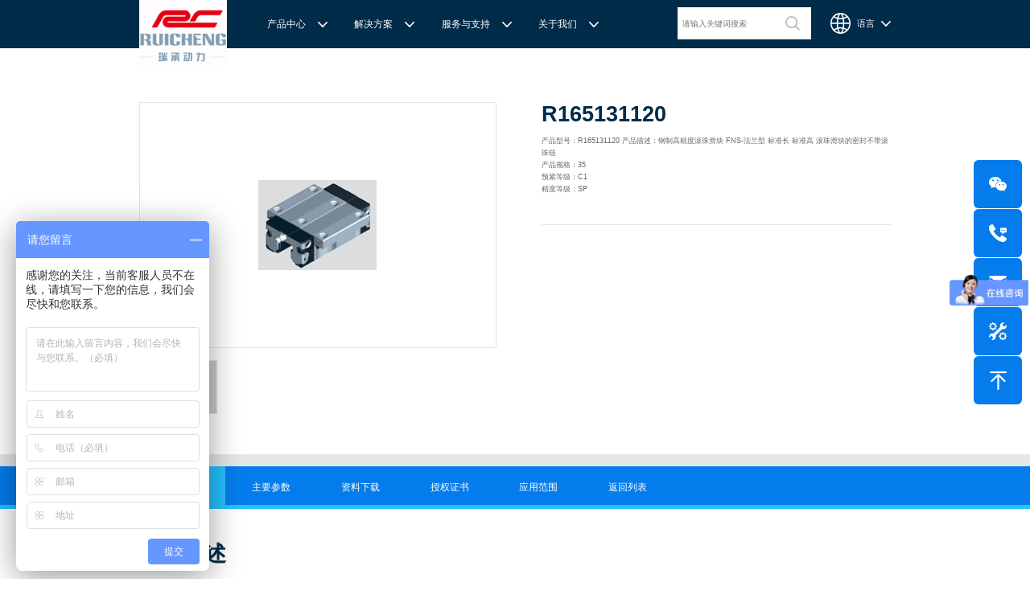

--- FILE ---
content_type: text/html
request_url: http://www.sh-rcdl.com/gzdg/683.html
body_size: 8941
content:
<!DOCTYPE html>
<html lang="en">
<head>
<script>
var _hmt = _hmt || [];
(function() {
  var hm = document.createElement("script");
  hm.src = "https://hm.baidu.com/hm.js?6efe91352960b16c0a4b356331cb7e40";
  var s = document.getElementsByTagName("script")[0]; 
  s.parentNode.insertBefore(hm, s);
})();
</script>

    <meta charset="UTF-8">
    <meta http-equiv="X-UA-Compatible" content="IE=edge">
    <meta name="viewport" content="width=device-width, initial-scale=1.0">
   <title>REXROTH/力士乐线性产品-R165131120-滚珠导轨滑块-上海瑞承动力机械有限公司</title>
    <meta content="" name="Keywords" />
    <meta content=" 产品型号：R165131120                      产品描述：钢制高精度滚珠滑块 FNS-法兰型 标准长 标准高 滚珠滑块的密封不带滚珠链<br />
产品规格：35<br />
预紧等级：C1<br />
精度等级：SP" name="Description" />
<link rel="shortcut icon" href="../img/icon.ico">
<link rel="Bookmark" href="../img/icon.ico">   
 <link rel="stylesheet" href="../css/animate.min.css">
    <link rel="stylesheet" href="../css/swiper.min.css">
    <link rel="stylesheet" href="../css/base.css">
    <link rel="stylesheet" href="../css/common.min.css">
    <link rel="stylesheet" href="../css/style.css">
    <style type="text/css">
        /*.desc{font-size: 16px !important; line-height:28px !important;}*/
        .desc a{color:#333 !important; font-size: 0.7292vw !important; line-height: 1.25vw !important;}
        .desc a:hover{color:#047CEB !important;}
        .argument img{display: block;height: auto;}
        /*.data_down img{display: inline-block;margin-right: 0.8vw !important;width: 1.2vw;}*/
.youhuo{    font-size: 18px;
    color: red;}
    </style>
</head>
<body>
    <header>
    <div class="contain clearfix">
        <a href="/" class="logo"><img src="../img/logo.png" alt=""></a>
        <ul class="clearfix">
            <li>
                            <a href="/Products/">产品中心</a>
                <div class="menu contain clearfix">
                    <div class="item">
                        <div class="tit">产品中心</div>
                        <dl>

                                     <dd><a class="ellipsis" target="_blank" href="/gochang/" title="REXROTH工厂解决方案">REXROTH工厂解决方案</a></dd>
  <dd><a class="ellipsis" target="_blank" href="/REXROTH/" title="REXROTH/力士乐线性产品">REXROTH/力士乐线性产品</a></dd>
  <dd><a class="ellipsis" target="_blank" href="/rexroth_sg/" title=" REXROTH丝杠螺母"> REXROTH丝杠螺母</a></dd>
  <dd><a class="ellipsis" target="_blank" href="/mozu/" title="REXROTH直线模组">REXROTH直线模组</a></dd>
  <dd><a class="ellipsis" target="_blank" href="/rexroth_ims/" title=" REXROTH测量系统IMS"> REXROTH测量系统IMS</a></dd>
  <dd><a class="ellipsis" target="_blank" href="/rexroth_dd/" title="REXROTH/力士乐电动缸">REXROTH/力士乐电动缸</a></dd>
  <dd><a class="ellipsis" target="_blank" href="/automation/" title="REXROTH/力士乐油压">REXROTH/力士乐油压</a></dd>
  <dd><a class="ellipsis" target="_blank" href="/sifu/" title=" REXROTH/力士乐伺服驱动"> REXROTH/力士乐伺服驱动</a></dd>
  <dd><a class="ellipsis" target="_blank" href="/RENOLD/" title="RENOLD/雷诺德工业链条">RENOLD/雷诺德工业链条</a></dd>
  <dd><a class="ellipsis" target="_blank" href="/cpc/" title="CPC微型滑块">CPC微型滑块</a></dd>

                        </dl>
                    </div>
                    <div class="item">
                        <div class="tit"></div>
                        <dl>
                                                                 <dd><a class="ellipsis" target="_blank" href="/gldg/" title="滚轮导轨">滚轮导轨</a></dd>
  <dd><a class="ellipsis" target="_blank" href="/zxdg/" title="直线导轨">直线导轨</a></dd>
  <dd><a class="ellipsis" target="_blank" href="/gzdg/" title="滚珠导轨滑块">滚珠导轨滑块</a></dd>
  <dd><a class="ellipsis" target="_blank" href="/gzhk/" title="滚柱导轨滑块">滚柱导轨滑块</a></dd>
  <dd><a class="ellipsis" target="_blank" href="/wxdg/" title="微型导轨滑块">微型导轨滑块</a></dd>
  <dd><a class="ellipsis" target="_blank" href="/3d/" title="BSCL导轨滑块">BSCL导轨滑块</a></dd>
  <dd><a class="ellipsis" target="_blank" href="/cdqz/" title="传动球座/牛眼轴承">传动球座/牛眼轴承</a></dd>
  <dd><a class="ellipsis" target="_blank" href="/zxmz/" title="直线模组/工业机器人">直线模组/工业机器人</a></dd>
  <dd><a class="ellipsis" target="_blank" href="/zxzc/" title="直线轴承/导套">直线轴承/导套</a></dd>
  <dd><a class="ellipsis" target="_blank" href="/gzsg/" title="滚珠丝杠螺母">滚珠丝杠螺母</a></dd>
  <dd><a class="ellipsis" target="_blank" href="/dgpj/" title="导轨滑块配件">导轨滑块配件</a></dd>

                            
                                                   </dl>
                    </div>
                    <a  class="item pt_re">
                        <div class="tit">博世力士乐中国 | Bosch Rexroth 中国</div>
                        <div class="pic"><img src="../img/pro_head.jpg" alt=""></div>
                        <div class="desc">博世力士乐（Bosch Rexroth）为工业及工厂自动化、行走机械、以及可再生能源等领域的客户提供传动、控制与移动解决方案；作为全球超过50万客户的共同选择，力士乐正不断为客户提供高质量的电控、液压、气动以及机电一体化元件和系统。</div>
                    </a>
                    <a  class="item pt_re">
                        <div class="tit">台湾CPC微型滑轨</div>
                        <div class="pic"><img src="../img/pro_pdf.jpg" alt=""></div>
                         <div class="desc">Chieftek Precision Co., Ltd. 直得科技股份有限公司簡稱cpc。cpc注重人才在品德與技術兼備的重要性，整個核心團隊不斷研發、製造高品質線性運動系統與零組件，創造產品永續經營與創新。cpc 微型滑軌主要應用在精密量測、電子業、自動化產業與半導體等，更在國際生醫科技獲得青睞與肯定。</div>
                    </a>
                </div>
            </li>
            <li>
                <a href="/ANLI/">解决方案</a>
                    <div class="menu contain clearfix">
                        <div class="item" id="case_l">
                            <div class="case_tit on">解决方案</div>
                         
                        </div>
                        <div class="item case_nav on" id="case_nav">
                                            <dl><dd><a class="ellipsis" target="_blank" href="/ANLI/6947.html">博世力士乐-半导体工业的自动控制解决方案</a></dd></dl>
                 <dl><dd><a class="ellipsis" target="_blank" href="/ANLI/6755.html">针对通用机床的CNC系统解决方案</a></dd></dl>
                 <dl><dd><a class="ellipsis" target="_blank" href="/ANLI/6754.html">TSsolar轻柔、洁净、高效而理想的太阳能模块生产系统</a></dd></dl>
                 <dl><dd><a class="ellipsis" target="_blank" href="/ANLI/6753.html">力士乐：总装车间自动化合作伙伴</a></dd></dl>
                 <dl><dd><a class="ellipsis" target="_blank" href="/ANLI/6752.html">交钥匙的自动化解决方案</a></dd></dl>
                 <dl><dd><a class="ellipsis" target="_blank" href="/ANLI/6751.html">高效智能的传动与控制系统-金属切割机床</a></dd></dl>
                 <dl><dd><a class="ellipsis" target="_blank" href="/ANLI/6750.html">博世力士乐食品与包装解决方案</a></dd></dl>
                 <dl><dd><a class="ellipsis" target="_blank" href="/ANLI/4121.html">博世力士乐--混凝土泵车</a></dd></dl>
                 <dl><dd><a class="ellipsis" target="_blank" href="/ANLI/4120.html">博世力士乐--混凝土搅拌车</a></dd></dl>
                 <dl><dd><a class="ellipsis" target="_blank" href="/ANLI/4119.html">博世力士乐--摊铺机和路面铣刨机</a></dd></dl>
          </div>
                        
                        <a href="javascript:void(0)" class="item pt_link pt_re scheme_pic on">
                            <div class="tit">REXROTH力士乐激光切割路径测量 </div>
                            <div class="pic bg" style="background-image: url('../img/scheme_pic1.png');">
                                <!-- <img src="img/scheme_pic1.png" alt=""> -->
                            </div>
                            <div class="desc">机床制造商 TRUMPF 选用博世力士乐的 IMS 感应式距离测量系统进行激光切割。</div>
                        </a>
                        
                        
                       
                    </div>  
        
            </li>
            <li>
                <a href="/about/1.html">服务与支持</a>
                   <div class="menu contain clearfix">
                        <div class="item">
                            <div class="tit">服务与支持</div>
                            <dl>

 <dd><a class="ellipsis" target="_blank" href="/about/1.html">意见反馈</a></dd>
  <dd><a class="ellipsis" target="_blank" href="/about/1.html">技术支持</a></dd>
   <dd><a class="ellipsis" target="_blank" href="/about/1.htm>">样本下载</a></dd>

                            </dl>
                        </div>
                        <div class="item pt_re">
                            <div class="tit">服务全心全意</div>
                            <div class="pic"><img src="../img/h_serve.png" alt=""></div>
                            <div class="desc">我们拥有一批高素质，经验丰富，精通业务的销售工程师，可以提供完善技术服务，必要的时候，我们还可以安排厂方的工程师和技术人员为客户解决技术上的问题，使客户对我们的产品有信心。</div>
                        </div>
                    </div>
            </li>
            <li>
                <a href="/about/2.html">关于我们</a>
                <div class="menu contain clearfix">
                    <div class="item">
                        <div class="tit">关于我们</div>
                        <dl>
                                                     <dd><a class="ellipsis" target="_blank" href="/about/1.html">联系我们</a></dd>
                                                        <dd><a class="ellipsis" target="_blank" href="/about/2.html">关于我们</a></dd>
                                                        <dd><a class="ellipsis" target="_blank" href="/about/6618.html">特别说明</a></dd>
                                                       
                        </dl>
                    </div>
                    <div class="item">
                        <div class="tit"></div>
                        <dl>
                           <dd><a class="ellipsis" target="_blank" href="/NEWS/6996.html">力士乐滑块导轨安装流程与关键步骤</a></dd>
<dd><a class="ellipsis" target="_blank" href="/NEWS/6995.html">力士乐IMS感应式测量系统</a></dd>
<dd><a class="ellipsis" target="_blank" href="/NEWS/6994.html">力士乐电动缸选型指南</a></dd>
<dd><a class="ellipsis" target="_blank" href="/NEWS/6992.html">力士乐驱动智能制造的精密力量‌——直线模组与工业机器人</a></dd>
<dd><a class="ellipsis" target="_blank" href="/NEWS/6991.html">【力士乐滚柱滑块 | 高端传动优选 尽在上海瑞承动力】</a></dd>
<dd><a class="ellipsis" target="_blank" href="/NEWS/6990.html">力士乐滑块——精控直线之力，定义高效传动新标准‌</a></dd>
<dd><a class="ellipsis" target="_blank" href="/NEWS/6989.html">雷诺德输送链的特点</a></dd>

                        </dl>
                    </div>                    
                    <div class="item pt_re">
                        <div class="tit">上海瑞承动力机械有限公司</div>
                        <div class="pic"><img src="../img/h_about.png" alt=""></div>
                        <div class="desc">我们致力于机械自动化产品的供应,提供技术支持，是德国BOSCH  REXROTH/力士乐(STAR/星牌）、英国瑞诺德/RENOLD链条代理商、奇石乐Kistler代理商。主要经营范围包括进口工业链条链轮、直线导轨滑块、轴承、丝杆螺母、直线运动模块、气动、液压产品,离合器等相关系列工业产品的机构，主要服务对象是机械工业各领域的企业。</div>
                    </div>
                </div>
            </li>
        </ul>
        <div class="r clearfix pc-div">
  <form action='/e/search/index.php' onsubmit='return search_check(document.search_js1);' method="post" class="fl">
  <select name=show style="display:none"><option value=title,smalltext,newstext,writer>标题</option></select>
  <select name=classid style="display:none"><option value=0></option></select>
                <input type="text" placeholder="请输入关键词搜索" class="text" value="" name=keyboard>
                <input type="submit" value="" class="submit">
            </form>
            <div class="language fr">
                <div class="icon"></div>
                <div class="select">
                    <p>语言</p>
                    <dl>
                        <dd><a href="#">中文</a></dd>
                        <dd><a href="#">英文</a></dd>
                    </dl>
                </div>
            </div>
        </div>
        <div class="m-div m_icon fr">
            <a href="javascript:void()" class="m_search"><img src="../img/m_search.png" alt=""></a>
            <a href="javascript:void()" class="m_menu"><img src="../img/menu.png" alt=""></a>
        </div>
    </div>
</header>

<!-- 移動端导航 -->
<div class="m_header m_div">
    <ul class="clearfix">
        <li>
            <div class="top">
                <a href="/Products/">产品中心</a>
                <div class="down"></div>
            </div>
            <dl class="menu">
         
            <dd><a class="ellipsis" target="_blank" href="/gochang/" title="REXROTH工厂解决方案">REXROTH工厂解决方案</a></dd>
<dd><a class="ellipsis" target="_blank" href="/REXROTH/" title="REXROTH/力士乐线性产品">REXROTH/力士乐线性产品</a></dd>
<dd><a class="ellipsis" target="_blank" href="/rexroth_sg/" title=" REXROTH丝杠螺母"> REXROTH丝杠螺母</a></dd>
<dd><a class="ellipsis" target="_blank" href="/mozu/" title="REXROTH直线模组">REXROTH直线模组</a></dd>
<dd><a class="ellipsis" target="_blank" href="/rexroth_ims/" title=" REXROTH测量系统IMS"> REXROTH测量系统IMS</a></dd>
<dd><a class="ellipsis" target="_blank" href="/rexroth_dd/" title="REXROTH/力士乐电动缸">REXROTH/力士乐电动缸</a></dd>
<dd><a class="ellipsis" target="_blank" href="/automation/" title="REXROTH/力士乐油压">REXROTH/力士乐油压</a></dd>
<dd><a class="ellipsis" target="_blank" href="/sifu/" title=" REXROTH/力士乐伺服驱动"> REXROTH/力士乐伺服驱动</a></dd>
<dd><a class="ellipsis" target="_blank" href="/RENOLD/" title="RENOLD/雷诺德工业链条">RENOLD/雷诺德工业链条</a></dd>
<dd><a class="ellipsis" target="_blank" href="/cpc/" title="CPC微型滑块">CPC微型滑块</a></dd>

         
                   </dl>
        </li>
        <li>
            <div class="top">
                <a href="/ANLI/">解决方案</a>
                <div class="down"></div>
            </div>
            <dl class="menu">
                
                  <dd><a class="ellipsis" target="_blank" href="/ANLI/6947.html">博世力士乐-半导体工业的自动控制解决方案</a></dd>
 <dd><a class="ellipsis" target="_blank" href="/ANLI/6755.html">针对通用机床的CNC系统解决方案</a></dd>
 <dd><a class="ellipsis" target="_blank" href="/ANLI/6754.html">TSsolar轻柔、洁净、高效而理想的太阳能模块生产系统</a></dd>
 <dd><a class="ellipsis" target="_blank" href="/ANLI/6753.html">力士乐：总装车间自动化合作伙伴</a></dd>
 <dd><a class="ellipsis" target="_blank" href="/ANLI/6752.html">交钥匙的自动化解决方案</a></dd>
 <dd><a class="ellipsis" target="_blank" href="/ANLI/6751.html">高效智能的传动与控制系统-金属切割机床</a></dd>
 <dd><a class="ellipsis" target="_blank" href="/ANLI/6750.html">博世力士乐食品与包装解决方案</a></dd>
    
                
                      </dl>
          
        </li>
        <li>
            <div class="top">

                <a href="/ANLI/">激光、机床行业服务</a>
                <div class="down"></div>
            </div>
            <dl class="menu">
              <dd><a class="ellipsis" target="_blank" href="/ANLI/6947.html">博世力士乐-半导体工业的自动控制解决方案</a></dd>
 <dd><a class="ellipsis" target="_blank" href="/ANLI/6755.html">针对通用机床的CNC系统解决方案</a></dd>
 <dd><a class="ellipsis" target="_blank" href="/ANLI/6754.html">TSsolar轻柔、洁净、高效而理想的太阳能模块生产系统</a></dd>
 <dd><a class="ellipsis" target="_blank" href="/ANLI/6753.html">力士乐：总装车间自动化合作伙伴</a></dd>
 <dd><a class="ellipsis" target="_blank" href="/ANLI/6752.html">交钥匙的自动化解决方案</a></dd>
 <dd><a class="ellipsis" target="_blank" href="/ANLI/6751.html">高效智能的传动与控制系统-金属切割机床</a></dd>
 <dd><a class="ellipsis" target="_blank" href="/ANLI/6750.html">博世力士乐食品与包装解决方案</a></dd>
    

         </dl>
        </li>
        <li>
            <div class="top">
                <a style="width: 100%" href="/about/1.html">服务与支持</a>
            </div>

        </li>
        <li>
            <div class="top">
                <a href="/about/2.html">关于我们</a>
                <div class="down"></div>
            </div>
            <dl class="menu">
                  <dd><a class="ellipsis" target="_blank" href="/about/1.html">联系我们</a></dd>
                            <dd><a class="ellipsis" target="_blank" href="/about/2.html">关于我们</a></dd>
                            <dd><a class="ellipsis" target="_blank" href="/about/6618.html">特别说明</a></dd>
                                         
            </dl>
        </li>
    </ul>
</div>

   <form action='/e/search/index.php' onsubmit='return search_check(document.search_js1);' method="post" class="m_searchBox m-div">
             <select name=show style="display:none"><option value=title,smalltext,newstext,writer>标题</option></select>
  <select name=classid style="display:none"><option value=0></option></select>
    <input type="text" placeholder="请输入关键词搜索" class="text" value="" name=keyboard>
    <input type="submit" value="" class="submit">
</form>  


  <div class="prode_top b_top prode_border">
        <!-- <a onclick="history.go(-1)" href="javascript:;" class="return_pro"></a> -->
        <div class="contain clearfix">
            <div class="l_swiper fl wow fadeInLeft">
                <div class="swiper-container" id="swiper-container1">
                    <div class="swiper-wrapper">
                        
                        
                                            <div class="swiper-slide">
                                                <div class="bg-pic">
                                                    <img src="/uppics/201010251651436097.gif" alt="" class="img">
                                                </div>
                                            </div>
                                        
                    </div>
                </div>
                <div class="swiper-container" id="swiper-container2">
                    <div class="swiper-wrapper">
                        
                                            <div class="swiper-slide">
                                                <div class="bg-pic">
                                                    <img src="/uppics/201010251651436097.gif" alt="" class="img">
                                                </div>
                                            </div>
                                        
                    </div>
                </div>
            </div>
            <div class="r_text fr wow fadeInRight">
                <div class="tit">R165131120</div>
                <div class="desc" id="desc1">
                    <div id="desc2">
                                           	 产品型号：R165131120                      产品描述：钢制高精度滚珠滑块 FNS-法兰型 标准长 标准高 滚珠滑块的密封不带滚珠链<br />
产品规格：35<br />
预紧等级：C1<br />
精度等级：SP    </div>               
                </div>
                <a class="more" href="javascript:void()">查看更多>></a>    
                <div class="hr"></div>
                <!-- <a href="#" class="consult">产品咨询</a> -->
            </div>
        </div>
    </div>
    <div class="inside_nav">
        <div class="contain">
            <a href="javascript:void(0)" class="item on">产品概述</a>            <a href="javascript:void(0)" class="item">主要参数</a>            <a href="javascript:void(0)" class="item">资料下载</a>            <a href="javascript:void(0)" class="item">授权证书</a>            <a href="javascript:void(0)" class="item">应用范围</a>   
             <a href="/gzdg/" class="item">返回列表</a>          
        </div>
    </div>


    
                    <div id="section-1" class="prode_summarize prode_border x12">
                        <div class="contain ">
                            <div class="title">产品概述</div>
                            <div class="desc wow fadeInUp">
                                <p><span style="font-size: 18px;">
滚珠导轨滑块                        </div>
                        </div>
                    </div>
                
    
                    <div id="section-2" class="prode_summarize prode_border x12">
                        <div class="contain ">
                            <div class="title">主要参数</div>
                            <div class="desc argument wow fadeInUp">
                                <p>
                                <p><img alt="" width="639" height="485" src="/Upfiles/R2001-ziliaotu(4).gif" /></p>
<table border="0" cellspacing="1" cellpadding="1" width="639">
    <tbody>
        <tr>
            <td bgcolor="#c8c8c8">A</td>
            <td bgcolor="#dddddd">100</td>
            <td bgcolor="#dddddd">&nbsp;</td>
        </tr>
        <tr>
            <td bgcolor="#c8c8c8">A<sub>1</sub></td>
            <td bgcolor="#dddddd">50.0</td>
            <td bgcolor="#dddddd">&nbsp;</td>
        </tr>
        <tr>
            <td bgcolor="#c8c8c8">A<sub>2</sub></td>
            <td bgcolor="#dddddd">34</td>
            <td bgcolor="#dddddd">&nbsp;</td>
        </tr>
        <tr>
            <td bgcolor="#c8c8c8">A<sub>3</sub></td>
            <td bgcolor="#dddddd">33.0</td>
            <td bgcolor="#dddddd">&nbsp;</td>
        </tr>
        <tr>
            <td bgcolor="#c8c8c8">B</td>
            <td bgcolor="#dddddd">110.5</td>
            <td bgcolor="#dddddd">&nbsp;</td>
        </tr>
        <tr>
            <td bgcolor="#c8c8c8">B<sub>1</sub></td>
            <td bgcolor="#dddddd">77.0</td>
            <td bgcolor="#dddddd">&nbsp;</td>
        </tr>
        <tr>
            <td bgcolor="#c8c8c8">E<sub>1</sub></td>
            <td bgcolor="#dddddd">82</td>
            <td bgcolor="#dddddd">&nbsp;</td>
        </tr>
        <tr>
            <td bgcolor="#c8c8c8">E<sub>2</sub></td>
            <td bgcolor="#dddddd">62</td>
            <td bgcolor="#dddddd">&nbsp;</td>
        </tr>
        <tr>
            <td bgcolor="#c8c8c8">E<sub>3</sub></td>
            <td bgcolor="#dddddd">52</td>
            <td bgcolor="#dddddd">&nbsp;</td>
        </tr>
        <tr>
            <td bgcolor="#c8c8c8">E<sub>8</sub></td>
            <td bgcolor="#dddddd">58.00</td>
            <td bgcolor="#dddddd">&nbsp;</td>
        </tr>
        <tr>
            <td bgcolor="#c8c8c8">E<sub>9</sub></td>
            <td bgcolor="#dddddd">17.35</td>
            <td bgcolor="#dddddd">&nbsp;</td>
        </tr>
        <tr>
            <td bgcolor="#c8c8c8">H</td>
            <td bgcolor="#dddddd">48</td>
            <td bgcolor="#dddddd">&nbsp;</td>
        </tr>
        <tr>
            <td bgcolor="#c8c8c8">H<sub>1</sub></td>
            <td bgcolor="#dddddd">40.40</td>
            <td bgcolor="#dddddd">&nbsp;</td>
        </tr>
        <tr>
            <td bgcolor="#c8c8c8">H<sub>2</sub><sup>1)</sup></td>
            <td bgcolor="#dddddd">32.15</td>
            <td bgcolor="#dddddd">&nbsp;</td>
        </tr>
        <tr>
            <td bgcolor="#c8c8c8">H<sub>2</sub><sup>2)</sup></td>
            <td bgcolor="#dddddd">31.85</td>
            <td bgcolor="#dddddd">&nbsp;</td>
        </tr>
        <tr>
            <td bgcolor="#c8c8c8">K<sub>1</sub></td>
            <td bgcolor="#dddddd">14.50</td>
            <td bgcolor="#dddddd">&nbsp;</td>
        </tr>
        <tr>
            <td bgcolor="#c8c8c8">K<sub>2</sub></td>
            <td bgcolor="#dddddd">16.0</td>
            <td bgcolor="#dddddd">&nbsp;</td>
        </tr>
        <tr>
            <td bgcolor="#c8c8c8">K<sub>3</sub></td>
            <td bgcolor="#dddddd">6.90</td>
            <td bgcolor="#dddddd">&nbsp;</td>
        </tr>
        <tr>
            <td bgcolor="#c8c8c8">K<sub>4</sub></td>
            <td bgcolor="#dddddd">6.90</td>
            <td bgcolor="#dddddd">&nbsp;</td>
        </tr>
        <tr>
            <td bgcolor="#c8c8c8">N<sub>1</sub></td>
            <td bgcolor="#dddddd">12.0</td>
            <td bgcolor="#dddddd">&nbsp;</td>
        </tr>
        <tr>
            <td bgcolor="#c8c8c8">N<sub>2</sub></td>
            <td bgcolor="#dddddd">10.15</td>
            <td bgcolor="#dddddd">&nbsp;</td>
        </tr>
        <tr>
            <td bgcolor="#c8c8c8">N<sub>6</sub><sup>&plusmn;0.5</sup></td>
            <td bgcolor="#dddddd">
            <p>20.5</p>
            </td>
            <td bgcolor="#dddddd">&nbsp;</td>
        </tr>
        <tr>
            <td bgcolor="#c8c8c8">S<sub>1</sub></td>
            <td bgcolor="#dddddd">8.5</td>
            <td bgcolor="#dddddd">&nbsp;</td>
        </tr>
        <tr>
            <td bgcolor="#c8c8c8">S<sub>2</sub></td>
            <td bgcolor="#dddddd">M10</td>
            <td bgcolor="#dddddd">&nbsp;</td>
        </tr>
        <tr>
            <td bgcolor="#c8c8c8">S<sub>5</sub></td>
            <td bgcolor="#dddddd">9.0</td>
            <td bgcolor="#dddddd">&nbsp;</td>
        </tr>
        <tr>
            <td bgcolor="#c8c8c8">S<sub>9</sub></td>
            <td bgcolor="#dddddd">
            <p>M3*5</p>
            </td>
            <td bgcolor="#dddddd">&nbsp;</td>
        </tr>
        <tr>
            <td bgcolor="#c8c8c8">T</td>
            <td bgcolor="#dddddd">80</td>
            <td bgcolor="#dddddd">&nbsp;</td>
        </tr>
        <tr>
            <td bgcolor="#c8c8c8">V<sub>1</sub></td>
            <td bgcolor="#dddddd">8.0</td>
            <td bgcolor="#dddddd">&nbsp;</td>
        </tr>
        <tr>
            <td bgcolor="#c8c8c8">重量</td>
            <td bgcolor="#dddddd">1.60</td>
            <td bgcolor="#dddddd">&nbsp;</td>
        </tr>
        <tr>
            <td bgcolor="#c8c8c8">额定载荷C<sup>3)</sup></td>
            <td bgcolor="#dddddd">41 900</td>
            <td bgcolor="#dddddd"><img alt="" width="90" height="48" src="/Upfiles/edizaihe.jpg" /></td>
        </tr>
        <tr>
            <td bgcolor="#c8c8c8">额定载荷 C<sub>0</sub><sup>3)</sup></td>
            <td bgcolor="#dddddd">54 000</td>
            <td bgcolor="#dddddd">&nbsp;</td>
        </tr>
        <tr>
            <td bgcolor="#c8c8c8">额定转矩 M<sub>t</sub><sup>3)</sup></td>
            <td bgcolor="#dddddd">890</td>
            <td bgcolor="#dddddd"><img alt="" width="75" height="49" src="/Upfiles/edzjt1.jpg" /></td>
        </tr>
        <tr>
            <td bgcolor="#c8c8c8">额定转矩 M<sub>to<sup>3)</sup></sub></td>
            <td bgcolor="#dddddd">1 160</td>
            <td bgcolor="#dddddd">&nbsp;</td>
        </tr>
        <tr>
            <td bgcolor="#c8c8c8">额定转矩 M<sub>L<sup>3)</sup></sub></td>
            <td bgcolor="#dddddd">440</td>
            <td bgcolor="#dddddd"><img alt="" src="/Upfiles/edzjl1.jpg" /></td>
        </tr>
        <tr>
            <td bgcolor="#c8c8c8">额定转矩 M<sub>L0<sup>3)</sup></sub></td>
            <td bgcolor="#dddddd">565</td>
            <td bgcolor="#dddddd"><img alt="" width="77" height="58" src="/Upfiles/edzjlo1.jpg" /></td>
        </tr>
        <!--分隔符结束-->
    </tbody>
</table>
<p>1)尺寸H2带防护带<br />
2)尺寸H2不带防护带<br />
3)不带滚珠链的滚珠滑块的额定载荷和转矩。<br />
&nbsp;&nbsp; 额定载荷和额定动转矩是以100，000米行程为基础确定的(根据ISO 14728-1)，但实际中经常是以50，000米行程为基础。<br />
&nbsp;&nbsp; 在此情 况下，表格中的C、Mt、和ML的值乘以1.26。<br />
1406</p>                                </p>
                            </div>
                        </div>
                    </div>
                
    
            
                    <div id="section-3" class="prode_summarize prode_border x12">
                        <div class="contain">
                            <div class="title">资料下载</div>
                            <div class="desc wow  fadeInUp data_down">
                                <p style="line-height: 16px;"><img style="vertical-align: middle; margin-right: 2px;" src="../img/icon_pdf.png"/><a style="font-size:12px; color:#0066cc;" href="/about/1.html" title="R165131120.pdf">R165131120.pdf</a></p><p><br/></p>
                            </div>
                        </div>
                    </div>
                
    
                    <div id="section-4" class="prode_summarize prode_border x12">
                        <div class="contain ">
                            <div class="title">授权证书</div>
                            <div class="desc wow fadeInUp">
                               
         <p style="line-height: 16px;"><img style="vertical-align: middle; margin-right: 2px;" src="../img/rexroth_zs.jpg"/><br/></p>
    
                            </div>
                        </div>
                    </div>
                
    
                    <div id="section-5" class="prode_summarize prode_border x12">
                        <div class="contain ">
                            <div class="title">应用范围</div>
                            <div class="desc wow fadeInUp">
                                <p><span style="font-size: 18px;">
	机床、木工机械、激光切割等</span></p>
                            </div>
                        </div>
                    </div>
                
    
    <!-- 发送右键弹窗 -->
    <div class="send-model">
		<span class="close-btn  icon iconfont"></span>
		<p class="tit">请输入您的邮箱，我们将会使用hualin056@126.com邮箱发送给您文档的下载地址</p>
		<div class="clearfix input-wrapper"><span class="fl">您的邮箱</span><input class="email-input" type="text" id="email">
		</div>
		<a class="submit-btn" href="javascript:;">提交</a>
	</div>
    <footer>
  <div class="foot-top pc-div">
    <div class="wrap clearfix contain">
      <dl class="">
        <dt><a href="/Products/">产品中心</a></dt>
        <dd>
         <span><a href="/gochang/" title="REXROTH工厂解决方案">REXROTH工厂解决方案</a></span>
<span><a href="/REXROTH/" title="REXROTH/力士乐线性产品">REXROTH/力士乐线性产品</a></span>
<span><a href="/rexroth_sg/" title=" REXROTH丝杠螺母"> REXROTH丝杠螺母</a></span>
<span><a href="/mozu/" title="REXROTH直线模组">REXROTH直线模组</a></span>
<span><a href="/rexroth_ims/" title=" REXROTH测量系统IMS"> REXROTH测量系统IMS</a></span>
<span><a href="/rexroth_dd/" title="REXROTH/力士乐电动缸">REXROTH/力士乐电动缸</a></span>
<span><a href="/automation/" title="REXROTH/力士乐油压">REXROTH/力士乐油压</a></span>
<span><a href="/sifu/" title=" REXROTH/力士乐伺服驱动"> REXROTH/力士乐伺服驱动</a></span>
<span><a href="/RENOLD/" title="RENOLD/雷诺德工业链条">RENOLD/雷诺德工业链条</a></span>
<span><a href="/cpc/" title="CPC微型滑块">CPC微型滑块</a></span>
          </dd>
      </dl>
      <dl class="dl_solution">
        <dt><a href="/ANLI/">解决方案</a></dt>
        <dd>
<span><a href="/ANLI/6947.html">博世力士乐-半导体工业的自动控制解决方案</a></span>
<span><a href="/ANLI/6755.html">针对通用机床的CNC系统解决方案</a></span>
<span><a href="/ANLI/6754.html">TSsolar轻柔、洁净、高效而理想的太阳能模块生产系统</a></span>
<span><a href="/ANLI/6753.html">力士乐：总装车间自动化合作伙伴</a></span>
<span><a href="/ANLI/6752.html">交钥匙的自动化解决方案</a></span>
<span><a href="/ANLI/6751.html">高效智能的传动与控制系统-金属切割机床</a></span>
   
          
           </dd>
      </dl>
      <dl class="">
        <dt><a href="/about/1.html">服务与支持</a></dt>
        <dd>

          <span><a href="/about/1.html">意见反馈</a></span>
          <span><a href="/about/1.html">技术支持</a></span>
          <span><a href="/about/1.html">样本下载</a></span>
        </dd>
      </dl>
      <dl class="bbn">
        <dt><a href="/about/2.html">关于我们</a></dt>
        <dd>
          <span><a href="/about/1.html">联系我们</a></span>
 <span><a href="/about/2.html">关于我们</a></span>
 <span><a href="/about/6618.html">特别说明</a></span>
        </dd>
      </dl>
      <div class="qrcode">
        <ul class="clearfix">
          <li>
            <span class="img"><img src="../images/liu.jpg" alt="" class="lazy"></span>
            <span class="name">官方微信</span>
          </li>
        </ul>
      </div>
    </div>
  </div>
  <div class="m-div foot-left">
    <div class="m_code">
      <img src="../images/liu.jpg" alt="">
    </div>
    <p>官方微信</p>
  </div>
  <div class="foot-bottom contain">
    <div class="wrap clearfix">
      <div class="footb-left bdsharebuttonbox">
        <h3><span>友情链接</span>
          <ul class="mCustomScrollbar _mCS_1 mCS_no_scrollbar" style="">
            <div id="mCSB_1" class="mCustomScrollBox mCS-dark mCSB_vertical mCSB_inside" style="max-height: 250px;"
              tabindex="0">
              <div id="mCSB_1_container" class="mCSB_container mCS_y_hidden mCS_no_scrollbar_y"
                style="position:relative; top:0; left:0;" dir="ltr">
         
              </div>
              <div id="mCSB_1_scrollbar_vertical"
                class="mCSB_scrollTools mCSB_1_scrollbar mCS-dark mCSB_scrollTools_vertical" style="display: none;">
                <div class="mCSB_draggerContainer">
                  <div id="mCSB_1_dragger_vertical" class="mCSB_dragger"
                    style="position: absolute; min-height: 30px; top: 0px;">
                    <div class="mCSB_dragger_bar" style="line-height: 30px;"></div>
                  </div>
                  <div class="mCSB_draggerRail"></div>
                </div>
              </div>
            </div>
          </ul>
        </h3>
      </div>
      <div class="footb-right">
             <p>Copyright © 上海瑞承动力机械有限公司 All Rights Reserved&nbsp;&nbsp;&nbsp;&nbsp;<a style="color:#fff;" target="_blank"
            href="https://beian.miit.gov.cn/">沪ICP备2020036672号</a> &nbsp;&nbsp; <img src="../images/ga.png" width="20px">&nbsp;&nbsp;<a href="https://beian.mps.gov.cn/#/query/webSearch?code=31011702889354" rel="noreferrer" target="_blank">沪公网安备31011702889354</a> </p>
      </div>
    </div>
  </div>
</footer>
<div class="right-fixed">

  <ul>
    <li>
      <a href="javascript:;" title="微信">
        <i class="icon icon-03"></i>
      </a>
      <div class="bar-drop">
        <div class="drop-inner erweima">
          <div class="img">
           <img src="../images/liu.jpg" alt="">
            <p>添加微信</p>
          </div>
        
        </div>
      </div>
    </li>
    <li>
      <a href="javascript:;" title="联系方式">
        <i class="icon icon-02"></i>
      </a>
      <div class="bar-drop">
        <div class="drop-inner bar-text">
          <h3>021-52041201</h3>
          <h4>客服热线</h4>
        </div>
      </div>
    </li>
    <li>
      <a href="mailto:" title="发送邮箱">
        <i class="icon icon-04"></i>
      </a>
      <div class="bar-drop">
        <div class="drop-inner bar-text">
          <h3>hualin056@126.com</h3>
          <h4>客服邮箱</h4>
        </div>
      </div>
    </li>
    <!-- 技术支持-->
    <li>
      <a href="/about/1.html" id="" title="技术支持">
        <i class="icon icon-num"></i>
      </a>
    </li>
    <li>
      <a href="javascript:;" id="gotop" title="返回顶部">
        <i class="icon icon-05"></i>
      </a>
    </li>
  </ul>
</div>


</body>
<script src="../css/jquery-1.9.1.min.js"></script>
<script src="../css/wow.min.js"></script>
<script src="../css/flexible.js"></script>
<script src="../css/swiper.min.js"></script>
<script src="../css/common.js"></script>
<!-- <script src="css/page.js"></script> -->
<script src="../css/hScroll.js"></script>
</html>
<script>
    // $("#navigation-menu a,a[href='#top'],a[rel='m_PageScroll2id']").mPageScroll2id({
    //     highlightSelector:"#navigation-menu a"
    // });
    new hScroll({
        nav1: '.inside_nav .contain .item', //导航对应的元素
        nav2: '.x12', //监听的元素
        checkClass: 'on' //选中的样式
    });
    // var Swiper1 = new Swiper('#swiper-container1',{
    //     slidesPerView: 1,
    // })
    // var Swiper2 = new Swiper('#swiper-container2',{
    //     slidesPerView: '4',
    //     controller: {
    //     control: Swiper1,
    //     }
    // })
    // Swiper1.controller.control = Swiper2;
    var thumbsSwiper = new Swiper('#swiper-container2',{
        spaceBetween: 10,
        slidesPerView: 'auto',
        watchSlidesVisibility: true,//防止不可点击
    })
    var gallerySwiper = new Swiper('#swiper-container1',{
        spaceBetween: 10,
        thumbs: {
            swiper: thumbsSwiper,
        }
    })
    var SwiperCase = new Swiper('.case_swiper .swiper-container',{
        slidesPerView: '4',
        spaceBetween: 20,
        breakpoints: {
            768: {
                slidesPerView: 1,
                spaceBetween: 5,
            }
		}
    })
// .bind("click",function(){
    $(".more").bind("click",function(){
        if(!$(this).hasClass('is')){
            $(this).addClass('is')
            $(this).text('收起>>')
            $('#desc1').css({'height':'auto'})
        }else{
            $(this).removeClass('is')
            $(this).text('查看更多>>')
            $('#desc1').css({'height':'7.15vw'})
        }
    });
    $(function(){
            var desc1=$("#desc1").height();//div的宽度
            var desc2=$("#desc2").height();
            if(desc1<desc2){
                $('.prode_top .contain .r_text .more').show()
            }
    })
</script>